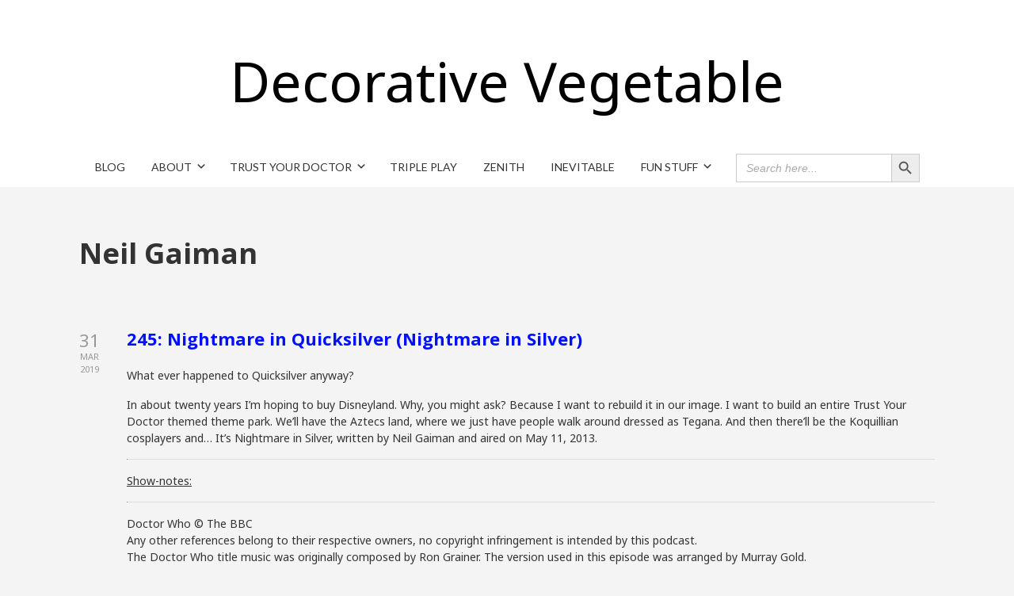

--- FILE ---
content_type: text/html; charset=UTF-8
request_url: http://decorativevegetable.com/tag/neil-gaiman/
body_size: 15026
content:

<!DOCTYPE html>

<html xmlns="http://www.w3.org/1999/xhtml" lang="en-US">
	
        
    <head>
    	        
		    	<meta charset="UTF-8" />
		<meta name="viewport" content="width=device-width, height=device-height, initial-scale=1">
        <meta http-equiv="X-UA-Compatible" content="IE=edge">
		<link rel="profile" href="http://gmpg.org/xfn/11" />
            	
				<title>Neil Gaiman &#8211; Decorative Vegetable</title>
<meta name='robots' content='max-image-preview:large' />
<link rel='dns-prefetch' href='//use.fontawesome.com' />
<link rel='dns-prefetch' href='//fonts.googleapis.com' />
<style id='wp-img-auto-sizes-contain-inline-css' type='text/css'>
img:is([sizes=auto i],[sizes^="auto," i]){contain-intrinsic-size:3000px 1500px}
/*# sourceURL=wp-img-auto-sizes-contain-inline-css */
</style>
<style id='wp-emoji-styles-inline-css' type='text/css'>

	img.wp-smiley, img.emoji {
		display: inline !important;
		border: none !important;
		box-shadow: none !important;
		height: 1em !important;
		width: 1em !important;
		margin: 0 0.07em !important;
		vertical-align: -0.1em !important;
		background: none !important;
		padding: 0 !important;
	}
/*# sourceURL=wp-emoji-styles-inline-css */
</style>
<link rel='stylesheet' id='wp-block-library-css' href='http://decorativevegetable.com/wp-includes/css/dist/block-library/style.min.css?ver=6.9' type='text/css' media='all' />
<style id='global-styles-inline-css' type='text/css'>
:root{--wp--preset--aspect-ratio--square: 1;--wp--preset--aspect-ratio--4-3: 4/3;--wp--preset--aspect-ratio--3-4: 3/4;--wp--preset--aspect-ratio--3-2: 3/2;--wp--preset--aspect-ratio--2-3: 2/3;--wp--preset--aspect-ratio--16-9: 16/9;--wp--preset--aspect-ratio--9-16: 9/16;--wp--preset--color--black: #000000;--wp--preset--color--cyan-bluish-gray: #abb8c3;--wp--preset--color--white: #ffffff;--wp--preset--color--pale-pink: #f78da7;--wp--preset--color--vivid-red: #cf2e2e;--wp--preset--color--luminous-vivid-orange: #ff6900;--wp--preset--color--luminous-vivid-amber: #fcb900;--wp--preset--color--light-green-cyan: #7bdcb5;--wp--preset--color--vivid-green-cyan: #00d084;--wp--preset--color--pale-cyan-blue: #8ed1fc;--wp--preset--color--vivid-cyan-blue: #0693e3;--wp--preset--color--vivid-purple: #9b51e0;--wp--preset--gradient--vivid-cyan-blue-to-vivid-purple: linear-gradient(135deg,rgb(6,147,227) 0%,rgb(155,81,224) 100%);--wp--preset--gradient--light-green-cyan-to-vivid-green-cyan: linear-gradient(135deg,rgb(122,220,180) 0%,rgb(0,208,130) 100%);--wp--preset--gradient--luminous-vivid-amber-to-luminous-vivid-orange: linear-gradient(135deg,rgb(252,185,0) 0%,rgb(255,105,0) 100%);--wp--preset--gradient--luminous-vivid-orange-to-vivid-red: linear-gradient(135deg,rgb(255,105,0) 0%,rgb(207,46,46) 100%);--wp--preset--gradient--very-light-gray-to-cyan-bluish-gray: linear-gradient(135deg,rgb(238,238,238) 0%,rgb(169,184,195) 100%);--wp--preset--gradient--cool-to-warm-spectrum: linear-gradient(135deg,rgb(74,234,220) 0%,rgb(151,120,209) 20%,rgb(207,42,186) 40%,rgb(238,44,130) 60%,rgb(251,105,98) 80%,rgb(254,248,76) 100%);--wp--preset--gradient--blush-light-purple: linear-gradient(135deg,rgb(255,206,236) 0%,rgb(152,150,240) 100%);--wp--preset--gradient--blush-bordeaux: linear-gradient(135deg,rgb(254,205,165) 0%,rgb(254,45,45) 50%,rgb(107,0,62) 100%);--wp--preset--gradient--luminous-dusk: linear-gradient(135deg,rgb(255,203,112) 0%,rgb(199,81,192) 50%,rgb(65,88,208) 100%);--wp--preset--gradient--pale-ocean: linear-gradient(135deg,rgb(255,245,203) 0%,rgb(182,227,212) 50%,rgb(51,167,181) 100%);--wp--preset--gradient--electric-grass: linear-gradient(135deg,rgb(202,248,128) 0%,rgb(113,206,126) 100%);--wp--preset--gradient--midnight: linear-gradient(135deg,rgb(2,3,129) 0%,rgb(40,116,252) 100%);--wp--preset--font-size--small: 13px;--wp--preset--font-size--medium: 20px;--wp--preset--font-size--large: 36px;--wp--preset--font-size--x-large: 42px;--wp--preset--spacing--20: 0.44rem;--wp--preset--spacing--30: 0.67rem;--wp--preset--spacing--40: 1rem;--wp--preset--spacing--50: 1.5rem;--wp--preset--spacing--60: 2.25rem;--wp--preset--spacing--70: 3.38rem;--wp--preset--spacing--80: 5.06rem;--wp--preset--shadow--natural: 6px 6px 9px rgba(0, 0, 0, 0.2);--wp--preset--shadow--deep: 12px 12px 50px rgba(0, 0, 0, 0.4);--wp--preset--shadow--sharp: 6px 6px 0px rgba(0, 0, 0, 0.2);--wp--preset--shadow--outlined: 6px 6px 0px -3px rgb(255, 255, 255), 6px 6px rgb(0, 0, 0);--wp--preset--shadow--crisp: 6px 6px 0px rgb(0, 0, 0);}:where(.is-layout-flex){gap: 0.5em;}:where(.is-layout-grid){gap: 0.5em;}body .is-layout-flex{display: flex;}.is-layout-flex{flex-wrap: wrap;align-items: center;}.is-layout-flex > :is(*, div){margin: 0;}body .is-layout-grid{display: grid;}.is-layout-grid > :is(*, div){margin: 0;}:where(.wp-block-columns.is-layout-flex){gap: 2em;}:where(.wp-block-columns.is-layout-grid){gap: 2em;}:where(.wp-block-post-template.is-layout-flex){gap: 1.25em;}:where(.wp-block-post-template.is-layout-grid){gap: 1.25em;}.has-black-color{color: var(--wp--preset--color--black) !important;}.has-cyan-bluish-gray-color{color: var(--wp--preset--color--cyan-bluish-gray) !important;}.has-white-color{color: var(--wp--preset--color--white) !important;}.has-pale-pink-color{color: var(--wp--preset--color--pale-pink) !important;}.has-vivid-red-color{color: var(--wp--preset--color--vivid-red) !important;}.has-luminous-vivid-orange-color{color: var(--wp--preset--color--luminous-vivid-orange) !important;}.has-luminous-vivid-amber-color{color: var(--wp--preset--color--luminous-vivid-amber) !important;}.has-light-green-cyan-color{color: var(--wp--preset--color--light-green-cyan) !important;}.has-vivid-green-cyan-color{color: var(--wp--preset--color--vivid-green-cyan) !important;}.has-pale-cyan-blue-color{color: var(--wp--preset--color--pale-cyan-blue) !important;}.has-vivid-cyan-blue-color{color: var(--wp--preset--color--vivid-cyan-blue) !important;}.has-vivid-purple-color{color: var(--wp--preset--color--vivid-purple) !important;}.has-black-background-color{background-color: var(--wp--preset--color--black) !important;}.has-cyan-bluish-gray-background-color{background-color: var(--wp--preset--color--cyan-bluish-gray) !important;}.has-white-background-color{background-color: var(--wp--preset--color--white) !important;}.has-pale-pink-background-color{background-color: var(--wp--preset--color--pale-pink) !important;}.has-vivid-red-background-color{background-color: var(--wp--preset--color--vivid-red) !important;}.has-luminous-vivid-orange-background-color{background-color: var(--wp--preset--color--luminous-vivid-orange) !important;}.has-luminous-vivid-amber-background-color{background-color: var(--wp--preset--color--luminous-vivid-amber) !important;}.has-light-green-cyan-background-color{background-color: var(--wp--preset--color--light-green-cyan) !important;}.has-vivid-green-cyan-background-color{background-color: var(--wp--preset--color--vivid-green-cyan) !important;}.has-pale-cyan-blue-background-color{background-color: var(--wp--preset--color--pale-cyan-blue) !important;}.has-vivid-cyan-blue-background-color{background-color: var(--wp--preset--color--vivid-cyan-blue) !important;}.has-vivid-purple-background-color{background-color: var(--wp--preset--color--vivid-purple) !important;}.has-black-border-color{border-color: var(--wp--preset--color--black) !important;}.has-cyan-bluish-gray-border-color{border-color: var(--wp--preset--color--cyan-bluish-gray) !important;}.has-white-border-color{border-color: var(--wp--preset--color--white) !important;}.has-pale-pink-border-color{border-color: var(--wp--preset--color--pale-pink) !important;}.has-vivid-red-border-color{border-color: var(--wp--preset--color--vivid-red) !important;}.has-luminous-vivid-orange-border-color{border-color: var(--wp--preset--color--luminous-vivid-orange) !important;}.has-luminous-vivid-amber-border-color{border-color: var(--wp--preset--color--luminous-vivid-amber) !important;}.has-light-green-cyan-border-color{border-color: var(--wp--preset--color--light-green-cyan) !important;}.has-vivid-green-cyan-border-color{border-color: var(--wp--preset--color--vivid-green-cyan) !important;}.has-pale-cyan-blue-border-color{border-color: var(--wp--preset--color--pale-cyan-blue) !important;}.has-vivid-cyan-blue-border-color{border-color: var(--wp--preset--color--vivid-cyan-blue) !important;}.has-vivid-purple-border-color{border-color: var(--wp--preset--color--vivid-purple) !important;}.has-vivid-cyan-blue-to-vivid-purple-gradient-background{background: var(--wp--preset--gradient--vivid-cyan-blue-to-vivid-purple) !important;}.has-light-green-cyan-to-vivid-green-cyan-gradient-background{background: var(--wp--preset--gradient--light-green-cyan-to-vivid-green-cyan) !important;}.has-luminous-vivid-amber-to-luminous-vivid-orange-gradient-background{background: var(--wp--preset--gradient--luminous-vivid-amber-to-luminous-vivid-orange) !important;}.has-luminous-vivid-orange-to-vivid-red-gradient-background{background: var(--wp--preset--gradient--luminous-vivid-orange-to-vivid-red) !important;}.has-very-light-gray-to-cyan-bluish-gray-gradient-background{background: var(--wp--preset--gradient--very-light-gray-to-cyan-bluish-gray) !important;}.has-cool-to-warm-spectrum-gradient-background{background: var(--wp--preset--gradient--cool-to-warm-spectrum) !important;}.has-blush-light-purple-gradient-background{background: var(--wp--preset--gradient--blush-light-purple) !important;}.has-blush-bordeaux-gradient-background{background: var(--wp--preset--gradient--blush-bordeaux) !important;}.has-luminous-dusk-gradient-background{background: var(--wp--preset--gradient--luminous-dusk) !important;}.has-pale-ocean-gradient-background{background: var(--wp--preset--gradient--pale-ocean) !important;}.has-electric-grass-gradient-background{background: var(--wp--preset--gradient--electric-grass) !important;}.has-midnight-gradient-background{background: var(--wp--preset--gradient--midnight) !important;}.has-small-font-size{font-size: var(--wp--preset--font-size--small) !important;}.has-medium-font-size{font-size: var(--wp--preset--font-size--medium) !important;}.has-large-font-size{font-size: var(--wp--preset--font-size--large) !important;}.has-x-large-font-size{font-size: var(--wp--preset--font-size--x-large) !important;}
/*# sourceURL=global-styles-inline-css */
</style>

<style id='classic-theme-styles-inline-css' type='text/css'>
/*! This file is auto-generated */
.wp-block-button__link{color:#fff;background-color:#32373c;border-radius:9999px;box-shadow:none;text-decoration:none;padding:calc(.667em + 2px) calc(1.333em + 2px);font-size:1.125em}.wp-block-file__button{background:#32373c;color:#fff;text-decoration:none}
/*# sourceURL=/wp-includes/css/classic-themes.min.css */
</style>
<link rel='stylesheet' id='collapscore-css-css' href='http://decorativevegetable.com/wp-content/plugins/jquery-collapse-o-matic/css/core_style.css?ver=1.0' type='text/css' media='all' />
<link rel='stylesheet' id='collapseomatic-css-css' href='http://decorativevegetable.com/wp-content/plugins/jquery-collapse-o-matic/css/light_style.css?ver=1.6' type='text/css' media='all' />
<link rel='stylesheet' id='ivory-search-styles-css' href='http://decorativevegetable.com/wp-content/plugins/add-search-to-menu/public/css/ivory-search.min.css?ver=5.5.12' type='text/css' media='all' />
<link rel='stylesheet' id='parent-style-css' href='http://decorativevegetable.com/wp-content/themes/bento/style.css?ver=6.9' type='text/css' media='all' />
<link rel='stylesheet' id='child-style-css' href='http://decorativevegetable.com/wp-content/themes/bento-child/style.css?ver=1.0' type='text/css' media='all' />
<link rel='stylesheet' id='dashicons-css' href='http://decorativevegetable.com/wp-includes/css/dashicons.min.css?ver=6.9' type='text/css' media='all' />
<link rel='stylesheet' id='bento-theme-styles-css' href='http://decorativevegetable.com/wp-content/themes/bento/style.css' type='text/css' media='all' />
<style id='bento-theme-styles-inline-css' type='text/css'>

		.logo {
			padding: 30px 0;
			padding: 3rem 0;
		}
	
		@media screen and (min-width: 64em) {
			.bnt-container {
				max-width: 1080px;
				max-width: 108rem;
			}
		}
		@media screen and (min-width: 74.25em) {
			.bnt-container {
				padding: 0;
			}
		}
		@media screen and (min-width: 120em) {
			.bnt-container {
				max-width: 1440px;
				max-width: 144rem;
			}
		}
	
		body {
			font-family: Noto Sans, Arial, sans-serif;
			font-size: 14px;
			font-size: 1.4em;
		}
		.site-content h1, 
		.site-content h2, 
		.site-content h3, 
		.site-content h4, 
		.site-content h5, 
		.site-content h6,
		.post-header-title h1 {
			font-family: Open Sans, Arial, sans-serif;
		}
		#nav-primary {
			font-family: Lato, Arial, sans-serif;
		}
		.primary-menu > li > a,
		.primary-menu > li > a:after {
			font-size: 14px;
			font-size: 1.4rem;
		}
	
		.site-header,
		.header-default .site-header.fixed-header,
		.header-centered .site-header.fixed-header,
		.header-side .site-wrapper {
			background: #ffffff;
		}
		.primary-menu > li > .sub-menu {
			border-top-color: #ffffff;
		}
		.primary-menu > li > a,
		#nav-mobile li a,
		.mobile-menu-trigger,
		.mobile-menu-close,
		.ham-menu-close {
			color: #333333;
		}
		.primary-menu > li > a:hover,
		.primary-menu > li.current-menu-item > a,
		.primary-menu > li.current-menu-ancestor > a {
			color: #0019fc;
		}
		.primary-menu .sub-menu li,
		#nav-mobile {
			background-color: #dddddd;
		}
		.primary-menu .sub-menu li a:hover,
		.primary-menu .sub-menu .current-menu-item:not(.current-menu-ancestor) > a,
		#nav-mobile li a:hover,
		#nav-mobile .current-menu-item:not(.current-menu-ancestor) > a {
			background-color: #cccccc;
		}
		.primary-menu .sub-menu,
		.primary-menu .sub-menu li,
		#nav-mobile li a,
		#nav-mobile .primary-mobile-menu > li:first-child > a {
			border-color: #cccccc;
		}
		.primary-menu .sub-menu li a {
			color: #333333; 
		}
		.primary-menu .sub-menu li:hover > a {
			color: #333333; 
		}
		#nav-mobile {
			background-color: #dddddd;
		}
		#nav-mobile li a,
		.mobile-menu-trigger,
		.mobile-menu-close {
			color: #333333;
		}
		#nav-mobile li a:hover,
		#nav-mobile .current-menu-item:not(.current-menu-ancestor) > a {
			background-color: #cccccc;
		}
		#nav-mobile li a,
		#nav-mobile .primary-mobile-menu > li:first-child > a {
			border-color: #cccccc;	
		}
		#nav-mobile li a:hover,
		.mobile-menu-trigger-container:hover,
		.mobile-menu-close:hover {
			color: #333333;
		}
	
		.site-content {
			background-color: #f4f4f4;
		}
		.site-content h1, 
		.site-content h2, 
		.site-content h3, 
		.site-content h4, 
		.site-content h5, 
		.site-content h6 {
			color: #333333;
		}
		.products .product a h3,
		.masonry-item-box a h2 {
			color: inherit;	
		}
		.site-content {
			color: #333333;
		}
		.site-content a:not(.masonry-item-link) {
			color: #0010ff;
		}
		.site-content a:not(.page-numbers) {
			color: #0010ff;
		}
		.site-content a:not(.ajax-load-more) {
			color: #0010ff;
		}
		.site-content a:not(.remove) {
			color: #0010ff;
		}
		.site-content a:not(.button) {
			color: #0010ff;
		}
		.page-links a .page-link-text:not(:hover) {
			color: #00B285;
		}
		label,
		.wp-caption-text,
		.post-date-blog,
		.entry-footer, 
		.archive-header .archive-description, 
		.comment-meta,
		.comment-notes,
		.project-types,
		.widget_archive li,
		.widget_categories li,
		.widget .post-date,
		.widget_calendar table caption,
		.widget_calendar table th,
		.widget_recent_comments .recentcomments,
		.product .price del,
		.widget del,
		.widget del .amount,
		.product_list_widget a.remove,
		.product_list_widget .quantity,
		.product-categories .count,
		.product_meta,
		.shop_table td.product-remove a,
		.woocommerce-checkout .payment_methods .wc_payment_method .payment_box {
			color: #999999;
		}
		hr,
		.entry-content table,
		.entry-content td,
		.entry-content th,
		.separator-line,
		.comment .comment .comment-nested,
		.comment-respond,
		.sidebar .widget_recent_entries ul li,
		.sidebar .widget_recent_comments ul li,
		.sidebar .widget_categories ul li,
		.sidebar .widget_archive ul li,
		.sidebar .widget_product_categories ul li,
		.woocommerce .site-footer .widget-woo .product_list_widget li,
		.woocommerce .site-footer .widget-woo .cart_list li:last-child,
		.woocommerce-tabs .tabs,
		.woocommerce-tabs .tabs li.active,
		.cart_item,
		.cart_totals .cart-subtotal,
		.cart_totals .order-total,
		.woocommerce-checkout-review-order table tfoot,
		.woocommerce-checkout-review-order table tfoot .order-total,
		.woocommerce-checkout-review-order table tfoot .shipping {
			border-color: #dddddd;	
		}
		input[type="text"], 
		input[type="password"], 
		input[type="email"], 
		input[type="number"], 
		input[type="tel"], 
		input[type="search"], 
		textarea, 
		select, 
		.select2-container {
			background-color: #e4e4e4;
			color: #333333;
		}
		::-webkit-input-placeholder { 
			color: #aaaaaa; 
		}
		::-moz-placeholder { 
			color: #aaaaaa; 
		}
		:-ms-input-placeholder { 
			color: #aaaaaa; 
		}
		input:-moz-placeholder { 
			color: #aaaaaa; 
		}
		.pagination a.page-numbers:hover,
		.woocommerce-pagination a.page-numbers:hover,
		.site-content a.ajax-load-more:hover,
		.page-links a .page-link-text:hover,
		.widget_price_filter .ui-slider .ui-slider-range, 
		.widget_price_filter .ui-slider .ui-slider-handle,
		input[type="submit"],
		.site-content .button,
		.widget_price_filter .ui-slider .ui-slider-range, 
		.widget_price_filter .ui-slider .ui-slider-handle {
			background-color: #b2b2b2;	
		}
		.pagination a.page-numbers:hover,
		.woocommerce-pagination a.page-numbers:hover,
		.site-content a.ajax-load-more:hover,
		.page-links a .page-link-text:hover {
			border-color: #b2b2b2;
		}
		.page-links a .page-link-text:not(:hover),
		.pagination a, 
		.woocommerce-pagination a,
		.site-content a.ajax-load-more {
			color: #b2b2b2;
		}
		input[type="submit"]:hover,
		.site-content .button:hover {
			background-color: #8e8e8e;
		}
		input[type="submit"],
		.site-content .button,
		.site-content a.button,
		.pagination a.page-numbers:hover,
		.woocommerce-pagination a.page-numbers:hover,
		.site-content a.ajax-load-more:hover,
		.page-links a .page-link-text:hover {
			color: #ffffff;	
		}
		input[type="submit"]:hover,
		.site-content .button:hover {
			color: #ffffff;
		}
		.shop_table .actions .button,
		.shipping-calculator-form .button,
		.checkout_coupon .button,
		.widget_shopping_cart .button:first-child,
		.price_slider_amount .button {
			background-color: #999999;
		}
		.shop_table .actions .button:hover,
		.shipping-calculator-form .button:hover,
		.checkout_coupon .button:hover,
		.widget_shopping_cart .button:first-child:hover,
		.price_slider_amount .button:hover {
			background-color: #777777;
		}
		.shop_table .actions .button,
		.shipping-calculator-form .button,
		.checkout_coupon .button,
		.widget_shopping_cart .button:first-child,
		.price_slider_amount .button {
			color: #ffffff;
		}
		.shop_table .actions .button:hover,
		.shipping-calculator-form .button:hover,
		.checkout_coupon .button:hover,
		.widget_shopping_cart .button:first-child:hover,
		.price_slider_amount .button:hover {
			color: #ffffff;
		}
	
		.sidebar-footer {
			background-color: #888888;
		}
		.site-footer {
			color: #cccccc;
		}
		.site-footer a {
			color: #ffffff;
		}
		.site-footer label, 
		.site-footer .post-date-blog, 
		.site-footer .entry-footer, 
		.site-footer .comment-meta, 
		.site-footer .comment-notes, 
		.site-footer .widget_archive li, 
		.site-footer .widget_categories li, 
		.site-footer .widget .post-date, 
		.site-footer .widget_calendar table caption, 
		.site-footer .widget_calendar table th, 
		.site-footer .widget_recent_comments .recentcomments {
			color: #aaaaaa;
		}
		.sidebar-footer .widget_recent_entries ul li, 
		.sidebar-footer .widget_recent_comments ul li, 
		.sidebar-footer .widget_categories ul li, 
		.sidebar-footer .widget_archive ul li {
			border-color: #999999;
		}
		.bottom-footer {
			background-color: #666666;
			color: #cccccc;
		}
		.bottom-footer a {
			color: #ffffff;
		}
	
		.home.blog .post-header-title h1 {
			color: #ffffff;
		}
		.home.blog .post-header-subtitle {
			color: #cccccc;
		}
	
/*# sourceURL=bento-theme-styles-inline-css */
</style>
<link rel='stylesheet' id='font-awesome-css' href='https://use.fontawesome.com/releases/v5.0.13/css/all.css' type='text/css' media='all' />
<link rel='stylesheet' id='google-fonts-css' href='https://fonts.googleapis.com/css?family=Noto+Sans%3A400%2C700%2C400italic%7COpen+Sans%3A400%2C700%2C400italic%7CLato%3A400%2C700&#038;subset=cyrillic%2Clatin%2Clatin-ext%2Cgreek-ext' type='text/css' media='all' />
<script type="text/javascript" src="http://decorativevegetable.com/wp-includes/js/jquery/jquery.min.js?ver=3.7.1" id="jquery-core-js"></script>
<script type="text/javascript" src="http://decorativevegetable.com/wp-includes/js/jquery/jquery-migrate.min.js?ver=3.4.1" id="jquery-migrate-js"></script>
<script type="text/javascript" id="collapseomatic-js-js-before">
/* <![CDATA[ */
const com_options = {"colomatduration":"fast","colomatslideEffect":"slideFade","colomatpauseInit":"","colomattouchstart":""}
//# sourceURL=collapseomatic-js-js-before
/* ]]> */
</script>
<script type="text/javascript" src="http://decorativevegetable.com/wp-content/plugins/jquery-collapse-o-matic/js/collapse.js?ver=1.7.0" id="collapseomatic-js-js"></script>
<link rel="https://api.w.org/" href="http://decorativevegetable.com/wp-json/" /><link rel="alternate" title="JSON" type="application/json" href="http://decorativevegetable.com/wp-json/wp/v2/tags/1916" /><link rel="EditURI" type="application/rsd+xml" title="RSD" href="http://decorativevegetable.com/xmlrpc.php?rsd" />
<meta name="generator" content="WordPress 6.9" />
            <script type="text/javascript"><!--
                                function powerpress_pinw(pinw_url){window.open(pinw_url, 'PowerPressPlayer','toolbar=0,status=0,resizable=1,width=460,height=320');	return false;}
                //-->

                // tabnab protection
                window.addEventListener('load', function () {
                    // make all links have rel="noopener noreferrer"
                    document.querySelectorAll('a[target="_blank"]').forEach(link => {
                        link.setAttribute('rel', 'noopener noreferrer');
                    });
                });
            </script>
            		<style type="text/css">.pp-podcast {opacity: 0;}</style>
		<style type="text/css" id="custom-background-css">
body.custom-background { background-color: #f4f4f4; }
</style>
			<style type="text/css" id="wp-custom-css">
			.logo-default {
	font-size: 5em;
	color: #000000;
}		</style>
				
		<!-- Global site tag (gtag.js) - Google Analytics -->
<script async src="https://www.googletagmanager.com/gtag/js?id=G-FDWS7L22N6"></script>
<script>
  window.dataLayer = window.dataLayer || [];
  function gtag(){dataLayer.push(arguments);}
  gtag('js', new Date());

  gtag('config', 'G-FDWS7L22N6');
</script>
        
    <link rel='stylesheet' id='mediaelement-css' href='http://decorativevegetable.com/wp-includes/js/mediaelement/mediaelementplayer-legacy.min.css?ver=4.2.17' type='text/css' media='all' />
<link rel='stylesheet' id='wp-mediaelement-css' href='http://decorativevegetable.com/wp-includes/js/mediaelement/wp-mediaelement.min.css?ver=6.9' type='text/css' media='all' />
</head>
    
    
        
    <body class="archive tag tag-neil-gaiman tag-1916 custom-background wp-theme-bento wp-child-theme-bento-child bento no-sidebar header-centered">
	
			
		         				
		<div class="site-wrapper clear">

			<header class="site-header no-fixed-header">
            	<div class="bnt-container">
                
                	        <div class="mobile-menu-trigger">
        	<div class="mobile-menu-trigger-container">
                <div class="mobile-menu-trigger-stick">
                </div>
                <div class="mobile-menu-trigger-stick">
                </div>
                <div class="mobile-menu-trigger-stick">
                </div>
            </div>
        </div>
        <div class="mobile-menu">
            <div class="mobile-menu-shadow">
            </div>
            <div id="nav-mobile" class="nav">
            	<div class="mobile-menu-close-container">
                	<div class="mobile-menu-close">
                    </div>
                </div>
                <nav>
                    <div class="menu-container"><ul id="menu-menu-1" class="primary-mobile-menu"><li class="menu-item menu-item-type-taxonomy menu-item-object-category menu-item-4843"><a href="http://decorativevegetable.com/category/blog/"><span class="menu-item-inner">Blog</span></a></li>
<li class="menu-item menu-item-type-post_type menu-item-object-page menu-item-has-children menu-item-237"><a href="http://decorativevegetable.com/about/"><span class="menu-item-inner">About</span></a>
<ul class="sub-menu">
	<li class="menu-item menu-item-type-post_type menu-item-object-page menu-item-236"><a href="http://decorativevegetable.com/contact-us/"><span class="menu-item-inner">Contact Us</span></a></li>
	<li class="menu-item menu-item-type-post_type menu-item-object-page menu-item-privacy-policy menu-item-2708"><a rel="privacy-policy" href="http://decorativevegetable.com/privacy-policy/"><span class="menu-item-inner">Privacy Policy</span></a></li>
</ul>
</li>
<li class="menu-item menu-item-type-post_type menu-item-object-page menu-item-has-children menu-item-4981"><a href="http://decorativevegetable.com/trust-your-doctor/"><span class="menu-item-inner">Trust Your Doctor</span></a>
<ul class="sub-menu">
	<li class="menu-item menu-item-type-post_type menu-item-object-page menu-item-370"><a href="http://decorativevegetable.com/episode-index/"><span class="menu-item-inner">Episode Index</span></a></li>
	<li class="menu-item menu-item-type-taxonomy menu-item-object-category menu-item-has-children menu-item-240"><a href="http://decorativevegetable.com/category/death-count/"><span class="menu-item-inner">Death Count</span></a>
	<ul class="sub-menu">
		<li class="menu-item menu-item-type-post_type menu-item-object-page menu-item-230"><a href="http://decorativevegetable.com/trust-your-doctor-death-count/"><span class="menu-item-inner">1st Doctor Era</span></a></li>
		<li class="menu-item menu-item-type-post_type menu-item-object-page menu-item-229"><a href="http://decorativevegetable.com/2nd-doctor-era-death-count/"><span class="menu-item-inner">2nd Doctor Era</span></a></li>
		<li class="menu-item menu-item-type-post_type menu-item-object-page menu-item-482"><a href="http://decorativevegetable.com/3rd-doctors-era/"><span class="menu-item-inner">3rd Doctor Era</span></a></li>
		<li class="menu-item menu-item-type-post_type menu-item-object-page menu-item-788"><a href="http://decorativevegetable.com/4th-doctor-era/"><span class="menu-item-inner">4th Doctor Era</span></a></li>
		<li class="menu-item menu-item-type-post_type menu-item-object-page menu-item-1370"><a href="http://decorativevegetable.com/5th-doctor-era/"><span class="menu-item-inner">5th Doctor Era</span></a></li>
		<li class="menu-item menu-item-type-post_type menu-item-object-page menu-item-1647"><a href="http://decorativevegetable.com/6th-doctor-era/"><span class="menu-item-inner">6th Doctor Era</span></a></li>
		<li class="menu-item menu-item-type-post_type menu-item-object-page menu-item-1783"><a href="http://decorativevegetable.com/7th-doctor-era/"><span class="menu-item-inner">7th Doctor Era</span></a></li>
		<li class="menu-item menu-item-type-post_type menu-item-object-page menu-item-1966"><a href="http://decorativevegetable.com/8th-doctor-era/"><span class="menu-item-inner">8th Doctor Era</span></a></li>
		<li class="menu-item menu-item-type-post_type menu-item-object-page menu-item-2188"><a href="http://decorativevegetable.com/9th-doctor-era/"><span class="menu-item-inner">9th Doctor Era</span></a></li>
		<li class="menu-item menu-item-type-post_type menu-item-object-page menu-item-2314"><a href="http://decorativevegetable.com/10th-doctor-era/"><span class="menu-item-inner">10th Doctor Era</span></a></li>
	</ul>
</li>
	<li class="menu-item menu-item-type-post_type menu-item-object-page menu-item-235"><a href="http://decorativevegetable.com/trust-your-doctor-character-kill-count/"><span class="menu-item-inner">Character Kill Count</span></a></li>
	<li class="menu-item menu-item-type-post_type menu-item-object-page menu-item-738"><a href="http://decorativevegetable.com/sonic-screwdriver-ex-machina/"><span class="menu-item-inner">Sonic Screwdriver Ex Machina</span></a></li>
	<li class="menu-item menu-item-type-post_type menu-item-object-page menu-item-807"><a href="http://decorativevegetable.com/jelly-baby-watch/"><span class="menu-item-inner">Jelly Baby Watch</span></a></li>
	<li class="menu-item menu-item-type-post_type menu-item-object-page menu-item-329"><a href="http://decorativevegetable.com/cool-links/"><span class="menu-item-inner">Cool Links</span></a></li>
</ul>
</li>
<li class="menu-item menu-item-type-post_type menu-item-object-page menu-item-4978"><a href="http://decorativevegetable.com/triple-play-2/"><span class="menu-item-inner">Triple Play</span></a></li>
<li class="menu-item menu-item-type-post_type menu-item-object-page menu-item-4973"><a href="http://decorativevegetable.com/zenith/"><span class="menu-item-inner">Zenith</span></a></li>
<li class="menu-item menu-item-type-post_type menu-item-object-page menu-item-4987"><a href="http://decorativevegetable.com/inevitable/"><span class="menu-item-inner">Inevitable</span></a></li>
<li class="menu-item menu-item-type-post_type menu-item-object-page menu-item-has-children menu-item-4187"><a href="http://decorativevegetable.com/fun-stuff/"><span class="menu-item-inner">Fun Stuff</span></a>
<ul class="sub-menu">
	<li class="menu-item menu-item-type-post_type menu-item-object-page menu-item-has-children menu-item-4192"><a href="http://decorativevegetable.com/fanfiction/"><span class="menu-item-inner">Fanfiction</span></a>
	<ul class="sub-menu">
		<li class="menu-item menu-item-type-post_type menu-item-object-page menu-item-4196"><a href="http://decorativevegetable.com/whomanji/"><span class="menu-item-inner">Whomanji</span></a></li>
	</ul>
</li>
</ul>
</li>
<li class=" astm-search-menu is-menu default menu-item"><form  class="is-search-form is-form-style is-form-style-3 is-form-id-0 " action="http://decorativevegetable.com/" method="get" role="search" ><label for="is-search-input-0"><span class="is-screen-reader-text">Search for:</span><input  type="search" id="is-search-input-0" name="s" value="" class="is-search-input" placeholder="Search here..." autocomplete=off /></label><button type="submit" class="is-search-submit"><span class="is-screen-reader-text">Search Button</span><span class="is-search-icon"><svg focusable="false" aria-label="Search" xmlns="http://www.w3.org/2000/svg" viewBox="0 0 24 24" width="24px"><path d="M15.5 14h-.79l-.28-.27C15.41 12.59 16 11.11 16 9.5 16 5.91 13.09 3 9.5 3S3 5.91 3 9.5 5.91 16 9.5 16c1.61 0 3.09-.59 4.23-1.57l.27.28v.79l5 4.99L20.49 19l-4.99-5zm-6 0C7.01 14 5 11.99 5 9.5S7.01 5 9.5 5 14 7.01 14 9.5 11.99 14 9.5 14z"></path></svg></span></button></form><div class="search-close"></div></li></ul></div>                </nav>
            </div>
        </div>
                    		
                    <div class="logo clear"><a href="http://decorativevegetable.com/" class="logo-default-link"><span class="logo-default">Decorative Vegetable</span></a></div>                    
                    		<div class="header-menu clear">
            <div id="nav-primary" class="nav">
                <nav>
                    <div class="menu-container"><ul id="menu-menu-2" class="primary-menu"><li class="menu-item menu-item-type-taxonomy menu-item-object-category menu-item-4843"><a href="http://decorativevegetable.com/category/blog/"><span class="menu-item-inner">Blog</span></a></li>
<li class="menu-item menu-item-type-post_type menu-item-object-page menu-item-has-children menu-item-237"><a href="http://decorativevegetable.com/about/"><span class="menu-item-inner">About</span></a>
<ul class="sub-menu">
	<li class="menu-item menu-item-type-post_type menu-item-object-page menu-item-236"><a href="http://decorativevegetable.com/contact-us/"><span class="menu-item-inner">Contact Us</span></a></li>
	<li class="menu-item menu-item-type-post_type menu-item-object-page menu-item-privacy-policy menu-item-2708"><a rel="privacy-policy" href="http://decorativevegetable.com/privacy-policy/"><span class="menu-item-inner">Privacy Policy</span></a></li>
</ul>
</li>
<li class="menu-item menu-item-type-post_type menu-item-object-page menu-item-has-children menu-item-4981"><a href="http://decorativevegetable.com/trust-your-doctor/"><span class="menu-item-inner">Trust Your Doctor</span></a>
<ul class="sub-menu">
	<li class="menu-item menu-item-type-post_type menu-item-object-page menu-item-370"><a href="http://decorativevegetable.com/episode-index/"><span class="menu-item-inner">Episode Index</span></a></li>
	<li class="menu-item menu-item-type-taxonomy menu-item-object-category menu-item-has-children menu-item-240"><a href="http://decorativevegetable.com/category/death-count/"><span class="menu-item-inner">Death Count</span></a>
	<ul class="sub-menu">
		<li class="menu-item menu-item-type-post_type menu-item-object-page menu-item-230"><a href="http://decorativevegetable.com/trust-your-doctor-death-count/"><span class="menu-item-inner">1st Doctor Era</span></a></li>
		<li class="menu-item menu-item-type-post_type menu-item-object-page menu-item-229"><a href="http://decorativevegetable.com/2nd-doctor-era-death-count/"><span class="menu-item-inner">2nd Doctor Era</span></a></li>
		<li class="menu-item menu-item-type-post_type menu-item-object-page menu-item-482"><a href="http://decorativevegetable.com/3rd-doctors-era/"><span class="menu-item-inner">3rd Doctor Era</span></a></li>
		<li class="menu-item menu-item-type-post_type menu-item-object-page menu-item-788"><a href="http://decorativevegetable.com/4th-doctor-era/"><span class="menu-item-inner">4th Doctor Era</span></a></li>
		<li class="menu-item menu-item-type-post_type menu-item-object-page menu-item-1370"><a href="http://decorativevegetable.com/5th-doctor-era/"><span class="menu-item-inner">5th Doctor Era</span></a></li>
		<li class="menu-item menu-item-type-post_type menu-item-object-page menu-item-1647"><a href="http://decorativevegetable.com/6th-doctor-era/"><span class="menu-item-inner">6th Doctor Era</span></a></li>
		<li class="menu-item menu-item-type-post_type menu-item-object-page menu-item-1783"><a href="http://decorativevegetable.com/7th-doctor-era/"><span class="menu-item-inner">7th Doctor Era</span></a></li>
		<li class="menu-item menu-item-type-post_type menu-item-object-page menu-item-1966"><a href="http://decorativevegetable.com/8th-doctor-era/"><span class="menu-item-inner">8th Doctor Era</span></a></li>
		<li class="menu-item menu-item-type-post_type menu-item-object-page menu-item-2188"><a href="http://decorativevegetable.com/9th-doctor-era/"><span class="menu-item-inner">9th Doctor Era</span></a></li>
		<li class="menu-item menu-item-type-post_type menu-item-object-page menu-item-2314"><a href="http://decorativevegetable.com/10th-doctor-era/"><span class="menu-item-inner">10th Doctor Era</span></a></li>
	</ul>
</li>
	<li class="menu-item menu-item-type-post_type menu-item-object-page menu-item-235"><a href="http://decorativevegetable.com/trust-your-doctor-character-kill-count/"><span class="menu-item-inner">Character Kill Count</span></a></li>
	<li class="menu-item menu-item-type-post_type menu-item-object-page menu-item-738"><a href="http://decorativevegetable.com/sonic-screwdriver-ex-machina/"><span class="menu-item-inner">Sonic Screwdriver Ex Machina</span></a></li>
	<li class="menu-item menu-item-type-post_type menu-item-object-page menu-item-807"><a href="http://decorativevegetable.com/jelly-baby-watch/"><span class="menu-item-inner">Jelly Baby Watch</span></a></li>
	<li class="menu-item menu-item-type-post_type menu-item-object-page menu-item-329"><a href="http://decorativevegetable.com/cool-links/"><span class="menu-item-inner">Cool Links</span></a></li>
</ul>
</li>
<li class="menu-item menu-item-type-post_type menu-item-object-page menu-item-4978"><a href="http://decorativevegetable.com/triple-play-2/"><span class="menu-item-inner">Triple Play</span></a></li>
<li class="menu-item menu-item-type-post_type menu-item-object-page menu-item-4973"><a href="http://decorativevegetable.com/zenith/"><span class="menu-item-inner">Zenith</span></a></li>
<li class="menu-item menu-item-type-post_type menu-item-object-page menu-item-4987"><a href="http://decorativevegetable.com/inevitable/"><span class="menu-item-inner">Inevitable</span></a></li>
<li class="menu-item menu-item-type-post_type menu-item-object-page menu-item-has-children menu-item-4187"><a href="http://decorativevegetable.com/fun-stuff/"><span class="menu-item-inner">Fun Stuff</span></a>
<ul class="sub-menu">
	<li class="menu-item menu-item-type-post_type menu-item-object-page menu-item-has-children menu-item-4192"><a href="http://decorativevegetable.com/fanfiction/"><span class="menu-item-inner">Fanfiction</span></a>
	<ul class="sub-menu">
		<li class="menu-item menu-item-type-post_type menu-item-object-page menu-item-4196"><a href="http://decorativevegetable.com/whomanji/"><span class="menu-item-inner">Whomanji</span></a></li>
	</ul>
</li>
</ul>
</li>
<li class=" astm-search-menu is-menu default menu-item"><form  class="is-search-form is-form-style is-form-style-3 is-form-id-0 " action="http://decorativevegetable.com/" method="get" role="search" ><label for="is-search-input-0"><span class="is-screen-reader-text">Search for:</span><input  type="search" id="is-search-input-0" name="s" value="" class="is-search-input" placeholder="Search here..." autocomplete=off /></label><button type="submit" class="is-search-submit"><span class="is-screen-reader-text">Search Button</span><span class="is-search-icon"><svg focusable="false" aria-label="Search" xmlns="http://www.w3.org/2000/svg" viewBox="0 0 24 24" width="24px"><path d="M15.5 14h-.79l-.28-.27C15.41 12.59 16 11.11 16 9.5 16 5.91 13.09 3 9.5 3S3 5.91 3 9.5 5.91 16 9.5 16c1.61 0 3.09-.59 4.23-1.57l.27.28v.79l5 4.99L20.49 19l-4.99-5zm-6 0C7.01 14 5 11.99 5 9.5S7.01 5 9.5 5 14 7.01 14 9.5 11.99 14 9.5 14z"></path></svg></span></button></form><div class="search-close"></div></li></ul></div>                </nav>
            </div>
        </div>
		<div class="ham-menu-trigger">
        	<div class="ham-menu-trigger-container">
                <div class="ham-menu-trigger-stick">
                </div>
                <div class="ham-menu-trigger-stick">
                </div>
                <div class="ham-menu-trigger-stick">
                </div>
            </div>
        </div>
		<div class="ham-menu-close-container">
			<div class="ham-menu-close">
			</div>
		</div>
                            
                </div>
            </header>
			
			<!-- .site-header -->
						
						
        	<div class="site-content">
<div class="bnt-container">

	<div class="content content-archive">
        <main class="site-main" role="main">

							<header class="archive-header">
				<h1 class="archive-title">Neil Gaiman</h1>				</header>
                
<article id="post-3297" class="post-3297 post type-post status-publish format-standard hentry category-trust-your-doctor tag-2034 tag-2013 tag-clara-oswald tag-cybermen tag-decorative tag-decorative-vegetable tag-decorativevegetable-com tag-doctor tag-doctor-who tag-dylan tag-eleventh-doctor tag-kiyan tag-neil-gaiman tag-nightmare-in-silver tag-podcast tag-theme-park tag-time-lord tag-trust tag-trust-your-doctor tag-tyd tag-vegetable tag-warwick-davis tag-who tag-your no-thumb">

	
			<div class="post-date-blog">
				
				<div class="post-day">
					31
				</div>
				<div class="post-month">
					Mar
				</div>
				<div class="post-year">
					2019
				</div>
				
			</div>
		<header class="entry-header"><h2 class="entry-title"><a href="http://decorativevegetable.com/trust-your-doctor/episode-245-nightmare-in-quicksilver/" rel="bookmark">245: Nightmare in Quicksilver (Nightmare in Silver)</a></h2></header><div class="entry-content clear"><p>What ever happened to Quicksilver anyway?</p>
<p>In about twenty years I&#8217;m hoping to buy Disneyland. Why, you might ask? Because I want to rebuild it in our image. I want to build an entire Trust Your Doctor themed theme park. We&#8217;ll have the Aztecs land, where we just have people walk around dressed as Tegana. And then there&#8217;ll be the Koquillian cosplayers and&#8230; It&#8217;s Nightmare in Silver, written by Neil Gaiman and aired on May 11, 2013.</p>
<hr />
<p><span style="text-decoration: underline;"><span class="collapseomatic noarrow" id="id697305bc92bb1"  tabindex="0" title="Show-notes:"    >Show-notes:</span><div id="target-id697305bc92bb1" class="collapseomatic_content "></span><br />
<span style="color: #272d70;"><strong>6:54</strong></span> The <a href="https://www.youtube.com/watch?v=1NnyVc8r2SM" rel="noopener" target="_blank">Quicksilver secene in X Men Days of Future Past</a> is an instant classic. The <a href="https://www.youtube.com/watch?v=2vG9UTTPneQ" rel="noopener" target="_blank">knockoff followup in Apocalypse</a> is just embarrassing in comparison.<br />
<span style="color: #272d70;"><strong>8:36</strong></span> Check our our nearly dead <a href="http://decorativevegetable.com/?cat=1477" rel="noopener" target="_blank">Blake&#8217;s 7 podcast Zenith</a>. Actually it&#8217;s on life support, barely hanging on thanks to us constantly mentioning it on Trust Your Doctor.<br />
<span style="color: #272d70;"><strong>10:10</strong></span> The rides in <a href="https://www.youtube.com/watch?v=5MRSBuQt51A" rel="noopener" target="_blank">Wonder Park</a> look really safe.<br />
<span style="color: #272d70;"><strong>12:32</strong></span> <a href="https://www.youtube.com/watch?v=XTPOkrJLWPM" rel="noopener" target="_blank">Footage of Six Flags New Orleans</a><br />
<span style="color: #272d70;"><strong>13:50</strong></span> It was <a href="https://www.bigfinish.com/releases/v/the-silver-turk-321?range=112" rel="noopener" target="_blank">The Silver Turk</a>, released in 2011.<br />
<span style="color: #272d70;"><strong>15:18</strong></span> <a href="https://en.wikipedia.org/wiki/Fool%27s_mate" rel="noopener" target="_blank">Fool&#8217;s mate</a> can be done in just 4 moves (2 turns on each side).<br />
</div>
<hr />
<p>Doctor Who © The BBC<br />
Any other references belong to their respective owners, no copyright infringement is intended by this podcast.<br />
The Doctor Who title music was originally composed by Ron Grainer. The version used in this episode was arranged by Murray Gold.</p>
<p><a href="https://itunes.apple.com/us/podcast/trust-your-doctor/id806449844">Subscribe on Apple Podcasts!<br />
</a><a href="https://goo.gl/PV9vyV">Subscribe on Google Play!</a><a href="https://itunes.apple.com/us/podcast/trust-your-doctor/id806449844"><br />
</a><a href="https://www.facebook.com/pages/Trust-Your-Doctor/720618431308012?fref=ts">Check us out on Facebook!<br />
</a><a href="https://www.youtube.com/channel/UCO_5827Rqyt-yaP44LS4PGg">Check us out on YouTube!</a><br />
<a href="https://twitter.com/TYDPodcast">Check us out on Twitter!</a></p>
<div class="powerpress_player" id="powerpress_player_7817"><audio class="wp-audio-shortcode" id="audio-3297-1" preload="none" style="width: 100%;" controls="controls"><source type="audio/mpeg" src="http://traffic.libsyn.com/trustyourdoctor/TYD_Ep_245.mp3?_=1" /><a href="http://traffic.libsyn.com/trustyourdoctor/TYD_Ep_245.mp3">http://traffic.libsyn.com/trustyourdoctor/TYD_Ep_245.mp3</a></audio></div><p class="powerpress_links powerpress_links_mp3" style="margin-bottom: 1px !important;">Podcast: <a href="http://traffic.libsyn.com/trustyourdoctor/TYD_Ep_245.mp3" class="powerpress_link_pinw" target="_blank" title="Play in new window" onclick="return powerpress_pinw('http://decorativevegetable.com/?powerpress_pinw=3297-podcast');" rel="nofollow">Play in new window</a> | <a href="http://traffic.libsyn.com/trustyourdoctor/TYD_Ep_245.mp3" class="powerpress_link_d" title="Download" rel="nofollow" download="TYD_Ep_245.mp3">Download</a></p><p class="powerpress_links powerpress_subscribe_links">Subscribe: <a href="http://decorativevegetable.com/feed/podcast/" class="powerpress_link_subscribe powerpress_link_subscribe_rss" target="_blank" title="Subscribe via RSS" rel="nofollow">RSS</a></p></div><footer class="entry-footer"><i>Posted by</i> <span class="uppercase">admin</span> <i>in</i> <span class="uppercase">Trust Your Doctor</span>, <i>0 comments</i></footer>		
</article>
<article id="post-2992" class="post-2992 post type-post status-publish format-standard hentry category-trust-your-doctor tag-1789 tag-1482 tag-amy-pond tag-bubble-universe tag-decorative tag-decorative-vegetable tag-decorativevegetable-com tag-doctor tag-doctor-who tag-doctors-wife tag-drain tag-dylan tag-eleventh-doctor tag-house tag-idris tag-kiyan tag-neil-gaiman tag-podcast tag-rory-williams tag-tardis tag-the-corsair tag-time-lord tag-trust tag-trust-your-doctor tag-tyd tag-vegetable tag-who tag-your no-thumb">

	
			<div class="post-date-blog">
				
				<div class="post-day">
					28
				</div>
				<div class="post-month">
					Oct
				</div>
				<div class="post-year">
					2018
				</div>
				
			</div>
		<header class="entry-header"><h2 class="entry-title"><a href="http://decorativevegetable.com/trust-your-doctor/episode-223-sexy-and-motherly-ft-argy/" rel="bookmark">223: The Many Personalities of John Nathan-Turner (The Doctor&#8217;s Wife) Ft. Argy</a></h2></header><div class="entry-content clear"><p>I have more questions than answers right now.</p>
<p>This week we&#8217;re joined for our first crossover of the reboot. I think. I&#8217;m pretty sure. I&#8217;d check but I&#8217;m sure enough that  I&#8217;m not going to. Just trust me on this one, I&#8217;m really certain of it. It&#8217;s The Doctor&#8217;s Wife, written by Neil Gaiman and aired on May 14, 2011.</p>
<hr />
<p><span style="text-decoration: underline;"><span class="collapseomatic noarrow" id="id697305bc93851"  tabindex="0" title="Show-notes:"    >Show-notes:</span><div id="target-id697305bc93851" class="collapseomatic_content "></span><br />
<span style="color: #272d70;"><strong>0:33</strong></span> <a href="http://decorativevegetable.com/?p=2853" rel="noopener" target="_blank">Argy also joined us on Zenith, our Blake&#8217;s 7 podcast</a>.<br />
<span style="color: #272d70;"><strong>3:33</strong></span> One of Neil Gaimain&#8217;s first huge success was <a href="https://en.wikipedia.org/wiki/The_Sandman_(Vertigo)" rel="noopener" target="_blank">Sandman</a>. He has also written books like <a href="https://en.wikipedia.org/wiki/American_Gods" rel="noopener" target="_blank">American Gods</a>, <a href="https://en.wikipedia.org/wiki/The_Graveyard_Book" rel="noopener" target="_blank">The Graveyard Book</a>, <a href="https://en.wikipedia.org/wiki/Coraline" rel="noopener" target="_blank">Coraline</a>, and <a href="https://en.wikipedia.org/wiki/Good_Omens" rel="noopener" target="_blank">Good Omens</a> with Terry Pratchett.<br />
<span style="color: #272d70;"><strong>15:14</strong></span> <a href="https://en.wikipedia.org/wiki/The_Goodies_(TV_series)" rel="noopener" target="_blank">The Goodies</a> and <a href="https://en.wikipedia.org/wiki/Space:_1999" rel="noopener" target="_blank">Space 1999</a> are British tv shows.<br />
<span style="color: #272d70;"><strong>21:01</strong></span> <a href="https://en.wikipedia.org/wiki/Red_Dwarf" rel="noopener" target="_blank">Red Dwarf</a> is yet another British tv show that people have also recommended to us.<br />
<span style="color: #272d70;"><strong>33:08</strong></span> Neither I nor Dylan could find the Day of the Doctor featurette, but I did find <a href="https://winnipegsun.com/2015/05/31/doctor-makes-house-calls-on-motorcycle/wcm/8995b30f-ce4f-4d5d-a661-bba33cec435f" rel="noopener" target="_blank">this completely unrelated article from the Winnipeg Sun about a doctor who makes house calls on a motorcycle</a>.<br />
<span style="color: #272d70;"><strong>58:41</strong></span> <a href="http://tardis.wikia.com/wiki/Michael_Pickwoad" rel="noopener" target="_blank">Michael Pickwoad</a> did all of Peter Capaldi&#8217;s Tardis interiors and Matt Smith&#8217;s second one.<br />
<span style="color: #272d70;"><strong>1:02:53</strong></span> We reached out to Neil Gaiman on Twitter and he said he didn&#8217;t know about Nineveh.<br />
<span style="color: #272d70;"><strong>1:10:31</strong></span> <a href="https://www.youtube.com/watch?v=irIqTPQqgvQ" rel="noopener" target="_blank">The entire brutal conversation between Pip and Jane Baker and Chris Chibnall</a>.<br />
<span style="color: #272d70;"><strong>1:19:02</strong></span> <a href="https://en.wikipedia.org/wiki/Contact_(1997_American_film)" rel="noopener" target="_blank">Contact</a> is a 1997 movie starring Jodie Foster and directed by Robert Zemeckis.</p>
</div>
<hr />
<p>Doctor Who © The BBC<br />
Any other references belong to their respective owners, no copyright infringement is intended by this podcast.<br />
The Doctor Who title music was originally composed by Ron Grainer. The version used in this episode was arranged by Murray Gold.</p>
<p><a href="https://itunes.apple.com/us/podcast/trust-your-doctor/id806449844">Subscribe on Apple Podcasts!<br />
</a><a href="https://goo.gl/PV9vyV">Subscribe on Google Play!</a><a href="https://itunes.apple.com/us/podcast/trust-your-doctor/id806449844"><br />
</a><a href="https://www.facebook.com/pages/Trust-Your-Doctor/720618431308012?fref=ts">Check us out on Facebook!<br />
</a><a href="https://www.youtube.com/channel/UCO_5827Rqyt-yaP44LS4PGg">Check us out on YouTube!</a><br />
<a href="https://twitter.com/TYDPodcast">Check us out on Twitter!</a></p>
<div id="powerpress_player_5785" class="powerpress_player"></div>
<div class="powerpress_player" id="powerpress_player_7818"><audio class="wp-audio-shortcode" id="audio-2992-2" preload="none" style="width: 100%;" controls="controls"><source type="audio/mpeg" src="http://traffic.libsyn.com/trustyourdoctor/TYD_Ep_223.mp3?_=2" /><a href="http://traffic.libsyn.com/trustyourdoctor/TYD_Ep_223.mp3">http://traffic.libsyn.com/trustyourdoctor/TYD_Ep_223.mp3</a></audio></div><p class="powerpress_links powerpress_links_mp3" style="margin-bottom: 1px !important;">Podcast: <a href="http://traffic.libsyn.com/trustyourdoctor/TYD_Ep_223.mp3" class="powerpress_link_pinw" target="_blank" title="Play in new window" onclick="return powerpress_pinw('http://decorativevegetable.com/?powerpress_pinw=2992-podcast');" rel="nofollow">Play in new window</a> | <a href="http://traffic.libsyn.com/trustyourdoctor/TYD_Ep_223.mp3" class="powerpress_link_d" title="Download" rel="nofollow" download="TYD_Ep_223.mp3">Download</a></p><p class="powerpress_links powerpress_subscribe_links">Subscribe: <a href="http://decorativevegetable.com/feed/podcast/" class="powerpress_link_subscribe powerpress_link_subscribe_rss" target="_blank" title="Subscribe via RSS" rel="nofollow">RSS</a></p></div><footer class="entry-footer"><i>Posted by</i> <span class="uppercase">admin</span> <i>in</i> <span class="uppercase">Trust Your Doctor</span>, <i>0 comments</i></footer>		
</article>            
        </main>
    </div>
            
	            
</div>


            </div><!-- .site-content -->
			
						<div class="after-content">
			</div>
            
            <footer class="site-footer">
				
								                    
				                <div class="bottom-footer clear">
                	<div class="bnt-container">
					
												
                        <div class="footer-copyright">&#169; 2026 Decorative Vegetable. Bento theme by Satori</div>						
                    </div>
                </div>
                
            </footer><!-- .site-footer -->

		</div><!-- .site-wrapper -->
		
				<script type="speculationrules">
{"prefetch":[{"source":"document","where":{"and":[{"href_matches":"/*"},{"not":{"href_matches":["/wp-*.php","/wp-admin/*","/wp-content/uploads/*","/wp-content/*","/wp-content/plugins/*","/wp-content/themes/bento-child/*","/wp-content/themes/bento/*","/*\\?(.+)"]}},{"not":{"selector_matches":"a[rel~=\"nofollow\"]"}},{"not":{"selector_matches":".no-prefetch, .no-prefetch a"}}]},"eagerness":"conservative"}]}
</script>
		<style type="text/css"></style>
		<script type="text/javascript" src="http://decorativevegetable.com/wp-content/themes/bento/includes/fitvids/jquery.fitvids.js?ver=6.9" id="jquery-fitvids-js"></script>
<script type="text/javascript" id="bento-theme-scripts-js-extra">
/* <![CDATA[ */
var bentoThemeVars = {"menu_config":"1","fixed_menu":"0","ajaxurl":"http://decorativevegetable.com/wp-admin/admin-ajax.php","query_vars":"{\"tag\":\"neil-gaiman\"}","paged":"0","max_pages":"1","grid_mode":"nogrid"};
//# sourceURL=bento-theme-scripts-js-extra
/* ]]> */
</script>
<script type="text/javascript" src="http://decorativevegetable.com/wp-content/themes/bento/includes/js/theme-scripts.js?ver=6.9" id="bento-theme-scripts-js"></script>
<script type="text/javascript" id="ivory-search-scripts-js-extra">
/* <![CDATA[ */
var IvorySearchVars = {"is_analytics_enabled":"1"};
//# sourceURL=ivory-search-scripts-js-extra
/* ]]> */
</script>
<script type="text/javascript" src="http://decorativevegetable.com/wp-content/plugins/add-search-to-menu/public/js/ivory-search.min.js?ver=5.5.12" id="ivory-search-scripts-js"></script>
<script type="text/javascript" src="http://decorativevegetable.com/wp-content/plugins/powerpress/player.min.js?ver=6.9" id="powerpress-player-js"></script>
<script type="text/javascript" id="mediaelement-core-js-before">
/* <![CDATA[ */
var mejsL10n = {"language":"en","strings":{"mejs.download-file":"Download File","mejs.install-flash":"You are using a browser that does not have Flash player enabled or installed. Please turn on your Flash player plugin or download the latest version from https://get.adobe.com/flashplayer/","mejs.fullscreen":"Fullscreen","mejs.play":"Play","mejs.pause":"Pause","mejs.time-slider":"Time Slider","mejs.time-help-text":"Use Left/Right Arrow keys to advance one second, Up/Down arrows to advance ten seconds.","mejs.live-broadcast":"Live Broadcast","mejs.volume-help-text":"Use Up/Down Arrow keys to increase or decrease volume.","mejs.unmute":"Unmute","mejs.mute":"Mute","mejs.volume-slider":"Volume Slider","mejs.video-player":"Video Player","mejs.audio-player":"Audio Player","mejs.captions-subtitles":"Captions/Subtitles","mejs.captions-chapters":"Chapters","mejs.none":"None","mejs.afrikaans":"Afrikaans","mejs.albanian":"Albanian","mejs.arabic":"Arabic","mejs.belarusian":"Belarusian","mejs.bulgarian":"Bulgarian","mejs.catalan":"Catalan","mejs.chinese":"Chinese","mejs.chinese-simplified":"Chinese (Simplified)","mejs.chinese-traditional":"Chinese (Traditional)","mejs.croatian":"Croatian","mejs.czech":"Czech","mejs.danish":"Danish","mejs.dutch":"Dutch","mejs.english":"English","mejs.estonian":"Estonian","mejs.filipino":"Filipino","mejs.finnish":"Finnish","mejs.french":"French","mejs.galician":"Galician","mejs.german":"German","mejs.greek":"Greek","mejs.haitian-creole":"Haitian Creole","mejs.hebrew":"Hebrew","mejs.hindi":"Hindi","mejs.hungarian":"Hungarian","mejs.icelandic":"Icelandic","mejs.indonesian":"Indonesian","mejs.irish":"Irish","mejs.italian":"Italian","mejs.japanese":"Japanese","mejs.korean":"Korean","mejs.latvian":"Latvian","mejs.lithuanian":"Lithuanian","mejs.macedonian":"Macedonian","mejs.malay":"Malay","mejs.maltese":"Maltese","mejs.norwegian":"Norwegian","mejs.persian":"Persian","mejs.polish":"Polish","mejs.portuguese":"Portuguese","mejs.romanian":"Romanian","mejs.russian":"Russian","mejs.serbian":"Serbian","mejs.slovak":"Slovak","mejs.slovenian":"Slovenian","mejs.spanish":"Spanish","mejs.swahili":"Swahili","mejs.swedish":"Swedish","mejs.tagalog":"Tagalog","mejs.thai":"Thai","mejs.turkish":"Turkish","mejs.ukrainian":"Ukrainian","mejs.vietnamese":"Vietnamese","mejs.welsh":"Welsh","mejs.yiddish":"Yiddish"}};
//# sourceURL=mediaelement-core-js-before
/* ]]> */
</script>
<script type="text/javascript" src="http://decorativevegetable.com/wp-includes/js/mediaelement/mediaelement-and-player.min.js?ver=4.2.17" id="mediaelement-core-js"></script>
<script type="text/javascript" src="http://decorativevegetable.com/wp-includes/js/mediaelement/mediaelement-migrate.min.js?ver=6.9" id="mediaelement-migrate-js"></script>
<script type="text/javascript" id="mediaelement-js-extra">
/* <![CDATA[ */
var _wpmejsSettings = {"pluginPath":"/wp-includes/js/mediaelement/","classPrefix":"mejs-","stretching":"responsive","audioShortcodeLibrary":"mediaelement","videoShortcodeLibrary":"mediaelement"};
//# sourceURL=mediaelement-js-extra
/* ]]> */
</script>
<script type="text/javascript" src="http://decorativevegetable.com/wp-includes/js/mediaelement/wp-mediaelement.min.js?ver=6.9" id="wp-mediaelement-js"></script>
<script id="wp-emoji-settings" type="application/json">
{"baseUrl":"https://s.w.org/images/core/emoji/17.0.2/72x72/","ext":".png","svgUrl":"https://s.w.org/images/core/emoji/17.0.2/svg/","svgExt":".svg","source":{"concatemoji":"http://decorativevegetable.com/wp-includes/js/wp-emoji-release.min.js?ver=6.9"}}
</script>
<script type="module">
/* <![CDATA[ */
/*! This file is auto-generated */
const a=JSON.parse(document.getElementById("wp-emoji-settings").textContent),o=(window._wpemojiSettings=a,"wpEmojiSettingsSupports"),s=["flag","emoji"];function i(e){try{var t={supportTests:e,timestamp:(new Date).valueOf()};sessionStorage.setItem(o,JSON.stringify(t))}catch(e){}}function c(e,t,n){e.clearRect(0,0,e.canvas.width,e.canvas.height),e.fillText(t,0,0);t=new Uint32Array(e.getImageData(0,0,e.canvas.width,e.canvas.height).data);e.clearRect(0,0,e.canvas.width,e.canvas.height),e.fillText(n,0,0);const a=new Uint32Array(e.getImageData(0,0,e.canvas.width,e.canvas.height).data);return t.every((e,t)=>e===a[t])}function p(e,t){e.clearRect(0,0,e.canvas.width,e.canvas.height),e.fillText(t,0,0);var n=e.getImageData(16,16,1,1);for(let e=0;e<n.data.length;e++)if(0!==n.data[e])return!1;return!0}function u(e,t,n,a){switch(t){case"flag":return n(e,"\ud83c\udff3\ufe0f\u200d\u26a7\ufe0f","\ud83c\udff3\ufe0f\u200b\u26a7\ufe0f")?!1:!n(e,"\ud83c\udde8\ud83c\uddf6","\ud83c\udde8\u200b\ud83c\uddf6")&&!n(e,"\ud83c\udff4\udb40\udc67\udb40\udc62\udb40\udc65\udb40\udc6e\udb40\udc67\udb40\udc7f","\ud83c\udff4\u200b\udb40\udc67\u200b\udb40\udc62\u200b\udb40\udc65\u200b\udb40\udc6e\u200b\udb40\udc67\u200b\udb40\udc7f");case"emoji":return!a(e,"\ud83e\u1fac8")}return!1}function f(e,t,n,a){let r;const o=(r="undefined"!=typeof WorkerGlobalScope&&self instanceof WorkerGlobalScope?new OffscreenCanvas(300,150):document.createElement("canvas")).getContext("2d",{willReadFrequently:!0}),s=(o.textBaseline="top",o.font="600 32px Arial",{});return e.forEach(e=>{s[e]=t(o,e,n,a)}),s}function r(e){var t=document.createElement("script");t.src=e,t.defer=!0,document.head.appendChild(t)}a.supports={everything:!0,everythingExceptFlag:!0},new Promise(t=>{let n=function(){try{var e=JSON.parse(sessionStorage.getItem(o));if("object"==typeof e&&"number"==typeof e.timestamp&&(new Date).valueOf()<e.timestamp+604800&&"object"==typeof e.supportTests)return e.supportTests}catch(e){}return null}();if(!n){if("undefined"!=typeof Worker&&"undefined"!=typeof OffscreenCanvas&&"undefined"!=typeof URL&&URL.createObjectURL&&"undefined"!=typeof Blob)try{var e="postMessage("+f.toString()+"("+[JSON.stringify(s),u.toString(),c.toString(),p.toString()].join(",")+"));",a=new Blob([e],{type:"text/javascript"});const r=new Worker(URL.createObjectURL(a),{name:"wpTestEmojiSupports"});return void(r.onmessage=e=>{i(n=e.data),r.terminate(),t(n)})}catch(e){}i(n=f(s,u,c,p))}t(n)}).then(e=>{for(const n in e)a.supports[n]=e[n],a.supports.everything=a.supports.everything&&a.supports[n],"flag"!==n&&(a.supports.everythingExceptFlag=a.supports.everythingExceptFlag&&a.supports[n]);var t;a.supports.everythingExceptFlag=a.supports.everythingExceptFlag&&!a.supports.flag,a.supports.everything||((t=a.source||{}).concatemoji?r(t.concatemoji):t.wpemoji&&t.twemoji&&(r(t.twemoji),r(t.wpemoji)))});
//# sourceURL=http://decorativevegetable.com/wp-includes/js/wp-emoji-loader.min.js
/* ]]> */
</script>

	</body>
    
</html>